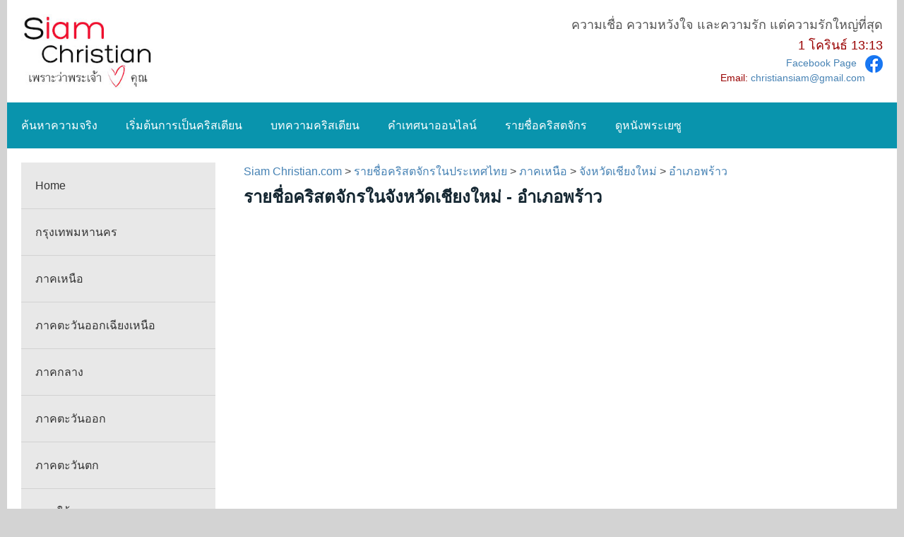

--- FILE ---
content_type: text/html; charset=UTF-8
request_url: https://siamchristian.com/church-name/north/chiang-mai/phrao/church-in-phrao.html
body_size: 5823
content:
<!DOCTYPE html>
<html lang="th"><!-- InstanceBegin template="/Templates/Templates-Map.dwt" codeOutsideHTMLIsLocked="false" -->
   <head> 
<!-- Google tag (gtag.js) -->
<script async src="https://www.googletagmanager.com/gtag/js?id=G-FPEY6GXB54"></script>
<script>
  window.dataLayer = window.dataLayer || [];
  function gtag(){dataLayer.push(arguments);}
  gtag('js', new Date());

  gtag('config', 'G-FPEY6GXB54');
</script>
	   <!-- Google Tag Manager -->
<script>(function(w,d,s,l,i){w[l]=w[l]||[];w[l].push({'gtm.start':
new Date().getTime(),event:'gtm.js'});var f=d.getElementsByTagName(s)[0],
j=d.createElement(s),dl=l!='dataLayer'?'&l='+l:'';j.async=true;j.src=
'https://www.googletagmanager.com/gtm.js?id='+i+dl;f.parentNode.insertBefore(j,f);
})(window,document,'script','dataLayer','GTM-TZWGLGX');</script>
<!-- End Google Tag Manager -->

	   
<link href="https://www.siamchristian.com/image/favicon.ico.ico" rel="shortcut icon" type="image/x-icon" />
      <meta charset="UTF-8">
      <meta name="viewport" content="width=device-width, initial-scale=1.0" />
      <meta charset="utf-8">
<meta name="viewport" content="width=device-width, initial-scale=1">
<link rel="shortcut icon" type="image/x-icon" href="/favicon.ico">
      <!-- InstanceBeginEditable name="doctitle" -->
      <title>รายชื่อคริสตจักร รายชื่อโบสถ์คริสเตียนในจังหวัดเชียงใหม่ - อำเภอพร้าว ค้นหาโบสถ์ใกล้บ้านทางภาคเหนือของประเทศไทย</title>
      <meta charset="UTF-8">
      <meta name="viewport" content="width=device-width, initial-scale=1.0" />
      <link rel="canonical" href="https://www.siamchristian.com/church-name/north/chiang-mai/phrao/church-in-phrao.html" />
	   
<meta name="viewport" content="width=device-width, initial-scale=1">

<meta name="Description" content="รายชื่อคริสตจักรในจังหวัดเชียงใหม่ - อำเภอพร้าว เป็นการรวบรวมชื่อและที่อยู่ของคริสตจักรสังกัดต่าง ๆ ทางภาคเหนือของประเทศไทย"/>  
 		   <meta name="Keywords" content="รายชื่อคริสตจักรในจังหวัดเชียงใหม่ ,ภาคเหนือ, อำเภอพร้าว" />
<meta name="rating" content="general" />
<meta name="distribution" content="global" />
<meta name="robots" content="all, index, follow" />
<meta name="end" />
 
     <style>
     #mapCanvas {
        width: 100%;
        height: 500px;
        background-color: grey;
      }
		  .infowindowmap {
		 	clear: none;
	float: left;
	width: 30%;
	font-size: 100%;
	text-align: left;
			 }
		 .infowindowmap1 {
		 	clear: none;
	float: left;
	width: 70%;
	font-size: 100%;
	text-align: left;
			 }
		 /* Just use .gm-style-iw */
#gm-style-iw {
width: 250px; 

}
    </style>
	   <style>
       #map {
        height: 400px;
        width: 100%;
       }
    </style>
	<style>
		 #table {
      width: 99%; /* col1 + col2 + col3 + padding + border */
      border-top: 4px solid #e3e7e7; /* เส้นกรอบด้านบน */
      background-color: #FFF; /* สีพื้นของตาราง */
  }
  #table p {
      clear: both;
      width: 100%;
      margin: 0;
  }
  #table span {
      float: left;
      padding: 0 10px; /* padding ของแต่ละคอลัมน์ */
      border-left: 1px solid #e3e7e7; /* เส้นกรอบด้านซ้ายของแต่ละเซล */
      border-bottom: 1px solid #e3e7e7; /* เส้นกรอบด้านล่างของแต่ละเซล */
  }
  #table span.col1 {
      width: 16.6%; /* ความกว้างของคอลัมน์ 1 */
  }
  #table span.col2 {
      width: 15%; /* ความกว้างของคอลัมน์ 2 */
  }
  #table span.col3 {
      width: 16.6%; /* ความกว้างของคอลัมน์ 3 */
  }
  #table span.col4 {
      width: 16.6% /* ความกว้างของคอลัมน์ 4 */
  }
  #table span.col5 {
      width: 20%; /* ความกว้างของคอลัมน์ 5 */
  }
  #table span.col6 {
      width: 15%; /* ความกว้างของคอลัมน์ 6 */
  }
  #table span.col7 {
      width: 20%; /* ความกว้างของคอลัมน์ 7 */
	 
      border-right: 1px solid #e3e7e7; /* เส้นกรอบด้านขวาของแต่ละเซล */
  }
	   </style>
	   
      <!-- InstanceEndEditable -->
      <script>
  (function(i,s,o,g,r,a,m){i['GoogleAnalyticsObject']=r;i[r]=i[r]||function(){
  (i[r].q=i[r].q||[]).push(arguments)},i[r].l=1*new Date();a=s.createElement(o),
  m=s.getElementsByTagName(o)[0];a.async=1;a.src=g;m.parentNode.insertBefore(a,m)
  })(window,document,'script','https://www.google-analytics.com/analytics.js','ga');

  ga('create', 'UA-98279711-1', 'auto');
  ga('send', 'pageview');

</script>
      
      <link rel="stylesheet" href="../../../../css/components.css">
      <link rel="stylesheet" href="../../../../css/icons.css">
      <link rel="stylesheet" href="../../../../css/responsee.css"> 
      <link href='http://fonts.googleapis.com/css?family=Open+Sans:400,300,600,700,800&subset=latin,latin-ext' rel='stylesheet' type='text/css'>
      <script type="text/javascript" src="../../../../js/jquery-1.8.3.min.js"></script>
      <script type="text/javascript" src="../../../../js/jquery-ui.min.js"></script>
      <!-- InstanceBeginEditable name="head" -->
      <!-- InstanceEndEditable -->
   </head>
   <body class="size-1280">  
     <!-- Google Tag Manager (noscript) -->
<noscript><iframe src="https://www.googletagmanager.com/ns.html?id=GTM-TZWGLGX"
height="0" width="0" style="display:none;visibility:hidden"></iframe></noscript>
<!-- End Google Tag Manager (noscript) -->

      <!-- HEADER -->
      <header>
         <div class="line">
            <div class="box">
               <div class="s-6 l-2"> 
                  <img src="../../../../image/Logo-Siam-Christian.jpg" alt="พระเจ้ามีจริงหรือ โลกที่เราอยู่เกิดขึ้นเองโดยบังเอิญหรือมีผู้สร้าง" title="พระเจ้ามีจริงหรือ โลกที่เราอยู่เกิดขึ้นเองโดยบังเอิญหรือมีผู้สร้าง"> 
               </div>
               <div class="TopContact" align="right" itemscope itemtype="http://schema.org/Person"><span class="FontGrey" style="font-size: 100%">ความเชื่อ ความหวังใจ และความรัก แต่ความรักใหญ่ที่สุด<br>
               </span><span class="FontBlood" style="font-size: 100%">1 โครินธ์ 13:13</span><br>
			    <a href="https://www.facebook.com/Siamchristian" target="_blank"><span style="font-size: 80%">Facebook Page&nbsp; &nbsp; </span> </a><span class="TopContact" style="text-align: right"><a href="https://www.facebook.com/Siamchristian" target="_blank"><img src="../../../../image/facebook.png" alt="" align="right"/></a></span>
               <a href="mailto:jirayut@yahoo.com" ></a><a href="mailto:jirayus.b@gmail.com" ><span itemprop="email"><br>
                 </span></a></div>
               <div class="TopContact" style="text-align: right"><span class="FontBlood"> <span class="FontBlood" style="font-size: 80%">Email: <a href="mailto:christiansiam@gmail.com" >christiansiam@gmail.com</a></span></span></div>
            </div>
         </div>
         <!-- TOP NAV -->  
         <div class="line">
           <nav>
               <p class="nav-text">&nbsp;หัวข้อหลัก</p>
               <div class="top-nav s-12 l-10">
                  <ul>
                     <li><a href="../../../../index.html">ค้นหาความจริง</a></li>
                     
                     <li>
                        <a href="../../../../christian/be-christian.html">เริ่มต้นการเป็นคริสเตียน</a>
  </li>
                      <li><a href="../../../../article/christian-article.html">บทความคริสเตียน</a></li>
                     <li><a href="../../../../sermon/sermon.php">คำเทศนาออนไลน์</a></li>
                    <li><a href="../../../church-name-in-thailand.html">รายชื่อคริสตจักร</a></li>
					 <li><a href="../../../../jesus-film/jesus-film.html" target="_blank">ดูหนังพระเยซู</a></li>
                  </ul>
               </div>
               <div class="hide-s hide-m l-2">
              
               </div>
            </nav>
         </div>
      </header>
      <!-- ASIDE NAV AND CONTENT -->
      <div class="line">
         <div class="box">
            <div class="margin2x">
            <!-- ASIDE NAV -->
               <aside class="s-12 m-4 l-3">
                  <div class="aside-nav minimize-on-small">
                    <p class="aside-nav-text"> &nbsp;หัวข้อย่อย</p>
                   
                           <ul>
							   <li><a href="../../../church-name-in-thailand.html">Home</a></li>
							   
          <li><a href="../../../bangkok/church-name-in-bangkok.html">กรุงเทพมหานคร</a></li>
           <li><a href="../../church-name-in-north.html">ภาคเหนือ</a></li>
           <li><a href="../../../northeast/church-name-in-northeast.html">ภาคตะวันออกเฉียงเหนือ</a></li>
           <li><a href="../../../central/church-name-in-central.html">ภาคกลาง</a></li>
            <li><a href="../../../eastern/church-name-in-eastern.html">ภาคตะวันออก</a></li>
           <li><a href="../../../west/church-name-in-west.html">ภาคตะวันตก</a></li>
            <li><a href="../../../south/church-name-in-south.html">ภาคใต้</a></li>        
							    
          <li></li></ul></div><br>
<br>
               </aside>
          
               <!-- CONTENT -->
              
              <section class="s-12 m-8 l-9 right">
          <!-- InstanceBeginEditable name="Map" -->
          <div>  
          <p style="font-size: 16px; text-align: justify;"><a href="../../../../index.html">Siam Christian.com </a>&gt; <a href="../../../church-name-in-thailand.html">รายชื่อคริสตจักรในประเทศไทย</a> &gt; <a href="../../church-name-in-north.html">ภาคเหนือ</a><a href="../../../bangkok/church-name-in-bangkok.html"></a> &gt; <a href="../church-in-chiang-mai.html">จังหวัดเชียงใหม่</a> &gt; <a href="church-in-phrao.html">อำเภอพร้าว</a></p>
          <div>
            <h1><strong>รายชื่อคริสตจักรในจังหวัดเชียงใหม่ - อำเภอพร้าว</strong><br>
              </h1>
            </div>
<iframe src="https://www.google.com/maps/embed?pb=!1m18!1m12!1m3!1d482031.16434577643!2d98.92903346936197!3d19.2880851945224!2m3!1f0!2f0!3f0!3m2!1i1024!2i768!4f13.1!3m3!1m2!1s0x30d9ff9e2ac40dfb%3A0x30346c5fa8a6e90!2sPhrao%20District%2C%20Chiang%20Mai%2050190!5e0!3m2!1sen!2sth!4v1649059921767!5m2!1sen!2sth" width="100%" height="500" style="border:0;" allowfullscreen="" loading="lazy" referrerpolicy="no-referrer-when-downgrade"></iframe>
			  
           
          <!-- InstanceEndEditable -->
         
            <!-- InstanceBeginEditable name="Header" -->
             <h2>&nbsp;</h2>
             <h2 style="color: #1060DC"><strong>รายชื่อคริสตจักรในอำเภอพร้าว</strong></h2>
            <!-- InstanceEndEditable -->
            <!-- InstanceBeginEditable name="Advertise" -->
			 
			  
			  <div>
			    <div style="clear: both;">
			      <div class="margin">
			        <div class="s-12 m-6 l-4">
			          <div align= "center" >
			            <h3 style="background-color: 
#E2394E;"><strong> <span class="FontWhite">คริสตจักรสันติธรรมพร้าว</span></strong></h3>
		              </div>
			          <br>
			          <iframe src="https://www.google.com/maps/embed?pb=!4v1649060094791!6m8!1m7!1sJAt934iXjM2JLA6BPZe4vw!2m2!1d19.34550230181596!2d99.19739109319116!3f76.02216345979264!4f16.27324242035978!5f0.7820865974627469" width="100%" height="380" style="border:0;" allowfullscreen="" loading="lazy" referrerpolicy="no-referrer-when-downgrade"></iframe>
			          <p class="margin-bottom" ><span class="FontRed">สังกัดสภาคริสตจักรในประเทศไทย</span><br>
		              </p>
			          <div class="Layout" id="Layout1">
			            <div class="Layout1" >ปีก่อตั้ง</div>
			            <div class="FontBlue" >2513</div>
			            <div style="clear: both;"></div>
			            <div class="Layout1" >ถนน</div>
			            <div class="FontBlue" > หมู่ 5 บ้านหม้อ</div>
			            <div class="Layout1" >ตำบล</div>
			            <div class="FontBlue" >ทุ่งหลวง</div>
			            <div class="Layout1">อำเภอ</div>
			            <div class="FontBlue">พร้าว</div>
			            <div style="clear: both;"></div>
			            <div class="Layout1" >จังหวัด</div>
			            <div class="FontBlue">เชียงใหม่</div>
			            <div class="Layout1">ติดต่อ</div>
			            <div class="FontBlue">วรศิลป์ ดุมลาย</div>
			            <div style="clear: both;"></div>
			            <div class="Layout1" id="Layout3-2-9">โทรศัพท์</div>
			            <div class="FontBlue" id="Layout3-2-10">NA</div>
			            <div style="clear: both;"></div>
			            
			            <br>
		              </div>
			          <br>
			          </p>
			          <p><span style="font-size: 16px; text-align: justify;"><a href="คริสตจักรสันติธรรมพร้าว.html">รายละเอียดคริสตจักรสันติธรรมพร้าว<br>
			          </a></span></p>
			          <p>&nbsp;</p>
		            </div>
					<div class="s-12 m-6 l-4">
			          <div align= "center" >
			            <h3 style="background-color: 
#E2394E;"><strong> <span class="FontWhite">คริสตจักรเจริญธรรม</span></strong></h3>
		              </div>
			          <br>
			          <iframe src="https://www.google.com/maps/embed?pb=!4v1649060660921!6m8!1m7!1syOitFGRowXfBpJYZAsd6Kw!2m2!1d18.80429508765346!2d99.07491986858354!3f243.34505563483697!4f3.322402573006073!5f1.8899654012873657" width="100%" height="380" style="border:0;" allowfullscreen="" loading="lazy" referrerpolicy="no-referrer-when-downgrade"></iframe>
			          <p class="margin-bottom" ><span class="FontRed">สังกัดสภาคริสตจักรในประเทศไทย</span><br>
		              </p>
			          <div class="Layout" id="Layout1">
			            <div class="Layout1" >ปีก่อตั้ง</div>
			            <div class="FontBlue" >2508</div>
			            <div style="clear: both;"></div>
			            <div class="Layout1" >ถนน</div>
			            <div class="FontBlue" > หมู่ 8</div>
			            <div class="Layout1" >ตำบล</div>
			            <div class="FontBlue" >บ้านโป่ง</div>
			            <div class="Layout1">อำเภอ</div>
			            <div class="FontBlue">พร้าว</div>
			            <div style="clear: both;"></div>
			            <div class="Layout1" >จังหวัด</div>
			            <div class="FontBlue">เชียงใหม่</div>
			            <div class="Layout1">ติดต่อ</div>
			            <div class="FontBlue">อาดุลย์ ใจดี</div>
			            <div style="clear: both;"></div>
			            <div class="Layout1" id="Layout3-2-9">โทรศัพท์</div>
			            <div class="FontBlue" id="Layout3-2-10">NA</div>
			            <div style="clear: both;"></div>
			            
			            <br>
		              </div>
			          <br>
			          </p>
			          <p><span style="font-size: 16px; text-align: justify;"><a href="คริสตจักรเจริญธรรม.html">รายละเอียดคริสตจักรเจริญธรรม<br>
			          </a></span></p>
			          <p>&nbsp;</p>
		            </div>
				  <div class="s-12 m-6 l-4">
			          <div align= "center" >
			            <h3 style="background-color: 
#E2394E;"><strong> <span class="FontWhite">คริสตจักรหนองไฮ</span></strong></h3>
		              </div>
			          <br>
		            <iframe src="https://www.google.com/maps/embed?pb=!4v1649061226831!6m8!1m7!1sqorvTgKBpgzK8CDrC7yUuw!2m2!1d19.3760690309115!2d99.16185752349801!3f247.24881228670898!4f4.495344016407046!5f1.8248998758157136" width="100%" height="380" style="border:0;" allowfullscreen="" loading="lazy" referrerpolicy="no-referrer-when-downgrade"></iframe>
			          <p class="margin-bottom" ><span class="FontRed">สังกัดสภาคริสตจักรในประเทศไทย</span><br>
		              </p>
			          <div class="Layout" id="Layout1">
			            <div class="Layout1" >ปีก่อตั้ง</div>
			            <div class="FontBlue" >2544</div>
			            <div style="clear: both;"></div>
			            <div class="Layout1" >ถนน</div>
			            <div class="FontBlue" > หมู่ 7</div>
			            <div class="Layout1" >ตำบล</div>
			            <div class="FontBlue" >บ้านโป่ง</div>
			            <div class="Layout1">อำเภอ</div>
			            <div class="FontBlue">พร้าว</div>
			            <div style="clear: both;"></div>
			            <div class="Layout1" >จังหวัด</div>
			            <div class="FontBlue">เชียงใหม่</div>
			            <div class="Layout1">ติดต่อ</div>
			            <div class="FontBlue">ศจ.ธวัช จันตาใหม่</div>
			            <div style="clear: both;"></div>
			            <div class="Layout1" id="Layout3-2-9">โทรศัพท์</div>
			            <div class="FontBlue" id="Layout3-2-10">NA</div>
			            <div style="clear: both;"></div>
			            
			            <br>
		              </div>
			          <br>
			          </p>
			          <p><span style="font-size: 16px; text-align: justify;"><a href="คริสตจักรหนองไฮ.html">รายละเอียดคริสตจักรหนองไฮ<br>
			          </a></span></p>
			          <p>&nbsp;</p>
		            </div>
			  <div class="s-12 m-6 l-4">
			          <div align= "center" >
			            <h3 style="background-color: 
#E2394E;"><strong> <span class="FontWhite">คริสตจักรที่ 1 เวียงพร้าว</span></strong></h3>
		              </div>
			          <br>
	            <iframe src="https://www.google.com/maps/embed?pb=!4v1649061823915!6m8!1m7!1sj1EnHhFI1M48vRZY-BLiAQ!2m2!1d19.36662993740803!2d99.20401870219553!3f103.66197408529828!4f4.1649052484379325!5f2.733905917465399" width="100%" height="380" style="border:0;" allowfullscreen="" loading="lazy" referrerpolicy="no-referrer-when-downgrade"></iframe>
			          <p class="margin-bottom" ><span class="FontRed">สังกัดสภาคริสตจักรในประเทศไทย</span><br>
		              </p>
			          <div class="Layout" id="Layout1">
			            <div class="Layout1" >ปีก่อตั้ง</div>
			            <div class="FontBlue" >2545</div>
			            <div style="clear: both;"></div>
			            <div class="Layout1" >ถนน</div>
			            <div class="FontBlue" > หมู่ 1 บ้านช่างคำ</div>
			            <div class="Layout1" >ตำบล</div>
			            <div class="FontBlue" >เวียง </div>
			            <div class="Layout1">อำเภอ</div>
			            <div class="FontBlue">พร้าว</div>
			            <div style="clear: both;"></div>
			            <div class="Layout1" >จังหวัด</div>
			            <div class="FontBlue">เชียงใหม่</div>
			            <div class="Layout1">ติดต่อ</div>
			            <div class="FontBlue">สาธิต กันทาเทียม</div>
			            <div style="clear: both;"></div>
			            <div class="Layout1" id="Layout3-2-9">โทรศัพท์</div>
			            <div class="FontBlue" id="Layout3-2-10">NA</div>
			            <div style="clear: both;"></div>
			            
			            <br>
		              </div>
			          <br>
			          </p>
			          <p><span style="font-size: 16px; text-align: justify;"><a href="คริสตจักรที่-1-เวียงพร้าว.html">รายละเอียดคริสตจักรที่ 1 เวียงพร้าว<br>
			          </a></span></p>
			          <p>&nbsp;</p>
		            </div>
				  <div class="s-12 m-6 l-4">
			          <div align= "center" >
			            <h3 style="background-color: 
#E2394E;"><strong> <span class="FontWhite">คริสตจักรทวีพร</span></strong></h3>
		              </div>
			          <br>
	            <iframe src="https://www.google.com/maps/embed?pb=!4v1649063668486!6m8!1m7!1saqBiY_QHdeC5hL6xW6tW6A!2m2!1d19.3956933752718!2d99.18126790759054!3f86.7412011474066!4f4.3827635788275785!5f1.1783101033253747" width="100%" height="380" style="border:0;" allowfullscreen="" loading="lazy" referrerpolicy="no-referrer-when-downgrade"></iframe>
			          <p class="margin-bottom" ><span class="FontRed">สังกัดสภาคริสตจักรในประเทศไทย</span><br>
		              </p>
			          <div class="Layout" id="Layout1">
			            <div class="Layout1" >ปีก่อตั้ง</div>
			            <div class="FontBlue" >2484</div>
			            <div style="clear: both;"></div>
			            <div class="Layout1" >ถนน</div>
			            <div class="FontBlue" > หมู่ 7 บ้านสันทราย </div>
			            <div class="Layout1" >ตำบล</div>
			            <div class="FontBlue" >สันทราย </div>
			            <div class="Layout1">อำเภอ</div>
			            <div class="FontBlue">พร้าว</div>
			            <div style="clear: both;"></div>
			            <div class="Layout1" >จังหวัด</div>
			            <div class="FontBlue">เชียงใหม่</div>
			            <div class="Layout1">ติดต่อ</div>
			            <div class="FontBlue">โยธิน คำภีระ</div>
			            <div style="clear: both;"></div>
			            <div class="Layout1" id="Layout3-2-9">โทรศัพท์</div>
			            <div class="FontBlue" id="Layout3-2-10">08 1960 6432</div>
			            <div style="clear: both;"></div>
			            
			            <br>
		              </div>
			          <br>
			          </p>
			          <p><span style="font-size: 16px; text-align: justify;"><a href="คริสตจักรทวีพร.html">รายละเอียดคริสตจักรทวีพร<br>
			          </a></span></p>
			          <p>&nbsp;</p>
		            </div>
			        <div style="clear: both;"></div>
			        <div style="clear: both;"></div>
			        <p style="font-size: 16px; text-align: justify;">&nbsp;</p>
			        
		          </div>
			      <p>&nbsp;</p>
                </div>
            <!-- InstanceEndEditable -->
       </section>
          </div>
         
      </div>
      
      <!-- FOOTER -->
   <div class="s-12 m-6 l-4">
        <h3><strong>ค้นหาความจริง</strong></h3>
        <ul class="w3_footer_grid_list" >
          <li><a href="../../../../truth/is-god-real.html">พระเจ้ามีจริงหรือ</a></li>
          <li><a href="../../../../truth/did-jesus-exist.html">พระเยซูมีตัวตนจริงหรือ</a></li>
          <li><a href="../../../../truth/is-the-bible-the-word-of-god.html">พระคัมภีร์เชื่อถือได้แค่ไหน</a></li>
          <li><a href="../../../../truth/why-were-we-born.html">เราเกิดมาทำไม</a></li>
          <li><a href="../../../../truth/where-do-we-go-when-we-die.html">ตายแล้วไปไหน</a></li>
        </ul>
      </div>
   <div class="s-12 m-6 l-4">
        <h3><strong>เริ่มต้นการเป็นคริสเตียน</strong></h3>
        <ul class="w3_footer_grid_list">
          <li><a href="../../../../christian/be-christian.html">เป็นคริสเตียนได้ยังไง</a></li>
          <li><a href="../../../../christian/knowing-god.html">รู้จักพระเจ้า</a></li>
          <li><a href="../../../../christian/knowing-jesus.html">รู้จักพระเยซู</a></li>
          <li><a href="../../../../christian/knowing-holy-spirit.html">รู้จักพระวิญญาณบริสุทธิ์</a></li>
          <li><a href="../../../../christian/pray.html">การอธิษฐานคือ</a></li>
          <li><a href="../../../../christian/bible.html">อ่านพระคัมภีร์</a></li>
        </ul>
      </div>
      <div class="s-12 m-6 l-4">
        <h3><strong>สื่อคริสเตียน Online</strong></h3>
        <ul class="w3_footer_grid_list">
          <li><a href="../../../../media/radio.html">วิทยุคริสเตียน</a></li>
          <li><a href="../../../../media/sermon.html">ฟังคำเทศนา</a></li>
          <li><a href="../../../../media/song.html">ฟังเพลงคริสเตียน</a></li>
          <li><a href="../../../../media/mana.html">มานาประจำวัน</a></li>
        </ul>
      </div>
			 <div style="clear: both;"></div>
			 <br>
   <div class="s-12 m-6 l-4">
     <h3><strong>รายชื่อคริสตจักร</strong></h3>
     <ul class="w3_footer_grid_list" >
       <li><a href="../../../bangkok/church-name-in-bangkok.html">กรุงเทพมหานคร</a></li>
       <li><a href="../../../church-name-in-thailand.html">ภาคเหนือ</a></li>
       <li><a href="../../../church-name-in-thailand.html">ภาคตะวันออกเฉียงเหนือ</a></li>
       <li><a href="../../../church-name-in-thailand.html">ภาคกลาง</a></li>
       <li><a href="../../../church-name-in-thailand.html">ภาคตะวันออก</a></li>
       <li><a href="../../../church-name-in-thailand.html">ภาคตะวันตก</a><a href="../../../../truth/where-do-we-go-when-we-die.html"></a></li>
       <li><a href="../../../church-name-in-thailand.html">ภาคใต้</a></li>
     </ul>
     </div>
   <div class="s-12 m-6 l-4">
        <h3><strong>เกี่ยวกับเรา</strong></h3>
        <p style="font-size: 14px; text-align: justify;"><span style="color: #951518">เว็บสยามคริสเตียน (Siam Christian)</span> เป็นเว็บส่วนบุคคลที่ไม่ขึ้นกับองค์กรหรือหน่วยงานใด ๆ  ซึ่งมีวัตถุประสงค์หลักเพื่อให้ความรู้ ความเข้าใจแก่ผู้ที่สนใจเรื่องเกี่ยวกับพระเจ้า พระเยซู คริสเตียน หรือคริสตจักรต่าง ๆ ในประเทศไทย หากท่านมีคำถามหรือมีข้อเสนอแนะอะไรก็สามารถอีเมลมาพูดคุยกับเราได้ที่ <a href="mailto:christiansiam@gmail.com">christiansiam@gmail.com </a></p>
   </div>
      <div class="s-12 m-6 l-4">
        <h3>&nbsp;</h3>
      </div>
      <footer class="line">
         <div class="s-12 l-6">
            <p>&nbsp;</p>
         </div>
         <div class="s-12 l-6"></div>
      </footer>
      <script type="text/javascript" src="../../../../js/responsee.js"></script>      
   </body>
<!-- InstanceEnd --></html>

--- FILE ---
content_type: text/css
request_url: https://siamchristian.com/css/components.css
body_size: 970
content:
.tab-item {
    background: #fff;
    display: none;
    padding: 1.25rem 0
}

.tab-item.tab-active {
    display: block
}

.tab-content>.tab-label {
    display: none
}

.tab-nav>.tab-label {
    float: left
}

a.tab-label,
a.tab-label:hover,
a.tab-label:link,
a.tab-label:visited {
    background: #262626;
    color: #fff;
    margin-right: 1px;
    padding: .625rem 1.25rem;
    transition: background .2s linear 0s;
    -o-transition: background .2s linear 0s;
    -ms-transition: background .2s linear 0s;
    -moz-transition: background .2s linear 0s;
    -webkit-transition: background .2s linear 0s
}

a.tab-label.active-btn,
a.tab-label:hover {
    background: #999
}

.tab-label.active-btn {
    cursor: default
}

.tab-content {
    text-align: left
}

@media screen and (max-width:768px) {
    .tab-nav>.tab-label {
        margin: .5px 0;
        width: 100%
    }
}

form.customform button,
form.customform input,
form.customform select,
form.customform textarea {
    font-size: .9rem;
    font-family: inherit;
    margin-bottom: 1.25rem
}

form.customform input,
form.customform select {
    height: 2.7rem
}

form.customform input:focus,
form.customform input:hover,
form.customform select:focus,
form.customform select:hover,
form.customform textarea:focus,
form.customform textarea:hover {
    background: #fff
}

form.customform input,
form.customform select,
form.customform textarea {
    transition: background .2s linear 0s;
    -o-transition: background .2s linear 0s;
    -ms-transition: background .2s linear 0s;
    -moz-transition: background .2s linear 0s;
    -webkit-transition: background .2s linear 0s;
    background: #F5F5F5;
    border: 1px solid #E0E0E0;
    padding: .625rem;
    width: 100%
}

form.customform input[type=file] {
    border: 1px solid #E0E0E0;
    height: auto;
    max-height: 2.7rem;
    min-height: 2.7rem;
    padding: .4rem;
    width: 100%
}

form.customform input[type=radio],
form.customform input[type=checkbox] {
    margin-right: .625rem;
    width: auto;
    padding: 0;
    height: auto
}

form.customform option {
    padding: .625rem
}

form.customform select[multiple=multiple] {
    height: auto
}

form.customform button {
    background: #152732;
    border: 0;
    color: #fff;
    height: 2.7rem;
    padding: .625rem;
    cursor: pointer;
    width: 100%;
    transition: background .2s linear 0s;
    -o-transition: background .2s linear 0s;
    -ms-transition: background .2s linear 0s;
    -moz-transition: background .2s linear 0s;
    -webkit-transition: background .2s linear 0s
}

.tooltip-content.tooltip-bottom::after,
.tooltip-content::after {
    border-left: 9px solid transparent;
    border-right: 9px solid transparent
}

.tooltip-container,
a.tooltip-container {
    border-bottom: 1px dotted;
    border-bottom-color: color;
    cursor: help;
    font-weight: 600
}

.tooltip-content,
a .tooltip-content {
    background: #152732;
    color: #fff !important;
    border-radius: 3px;
    display: none;
    font-size: .8rem;
    font-weight: 400;
    line-height: 1.3rem;
    margin-top: -1.25rem;
    max-width: 300px;
    padding: .625rem;
    position: absolute;
    z-index: 10
}

.tooltip-content::after {
    border-top: 7px solid #152732;
    bottom: -5px;
    clear: both;
    content: "";
    height: 0;
    left: 50%;
    margin-left: -5px;
    position: absolute;
    width: 0
}

.tooltip-content.tooltip-bottom,
a.tooltip-content.tooltip-bottom {
    margin-top: 1.25rem
}

.tooltip-content.tooltip-bottom::after {
    border-top: 0;
    border-bottom: 7px solid #152732;
    top: -5px
}

.button,
a.button,
a.button:active,
a.button:link,
a.button:visited {
    background: #777;
    border: 0;
    color: #fff;
    cursor: pointer;
    display: inline-block;
    font-size: .85rem;
    padding: .825rem 1rem;
    text-align: center;
    transition: all .2s linear 0s;
    -o-transition: all .2s linear 0s;
    -ms-transition: all .2s linear 0s;
    -moz-transition: all .2s linear 0s;
    -webkit-transition: all .2s linear 0s
}

.button.rounded-btn {
    border-radius: 4px
}

.button.rounded-full-btn {
    border-radius: 100px
}

.button:hover {
    box-shadow: 0 0 10px 100px rgba(255, 255, 255, .15) inset
}

.button.secondary-btn,
a.button.secondary-btn,
a.button.secondary-btn:active,
a.button.secondary-btn:link,
a.button.secondary-btn:visited {
    background: #444
}

.button.cancel-btn,
a.button.cancel-btn,
a.button.cancel-btn:active,
a.button.cancel-btn:link,
a.button.cancel-btn:visited {
    background: #dc003a
}

.button.submit-btn,
a.button.submit-btn,
a.button.submit-btn:active,
a.button.submit-btn:link,
a.button.submit-btn:visited {
    background: #b4bf04
}

.button.reload-btn,
a.button.reload-btn,
a.button.reload-btn:active,
a.button.reload-btn:link,
a.button.reload-btn:visited {
    background: #ff9800
}

.button.disabled-btn {
    cursor: not-allowed !important;
    opacity: .2
}

.button i {
    background: rgba(0, 0, 0, .1);
    border-radius: 27px;
    color: #fff !important;
    display: inline-block;
    font-size: .8rem;
    height: 27px;
    line-height: 27px;
    margin-right: 5px;
    width: 27px;
    transition: all .2s linear 0s;
    -o-transition: all .2s linear 0s;
    -ms-transition: all .2s linear 0s;
    -moz-transition: all .2s linear 0s;
    -webkit-transition: all .2s linear 0s
}

.button:hover>i {
    background: rgba(0, 0, 0, .06)
}

--- FILE ---
content_type: text/css
request_url: https://siamchristian.com/css/icons.css
body_size: 4384
content:
@font-face{font-family:mfg;src:url(../../font/mfglabsiconset-webfont.eot);src:url(../../font/mfglabsiconset-webfont.svg#mfg_labs_iconsetregular) format('svg'),url(../../font/mfglabsiconset-webfont.eot?#iefix) format('embedded-opentype'),url(../../font/mfglabsiconset-webfont.woff) format('woff'),url(../../font/mfglabsiconset-webfont.ttf) format('truetype');font-weight:400;font-style:normal}.icon-anchor,.icon-arrow_big_down,.icon-arrow_big_left,.icon-arrow_big_right,.icon-arrow_big_up,.icon-arrow_doubled_down,.icon-arrow_doubled_left,.icon-arrow_doubled_right,.icon-arrow_doubled_up,.icon-arrow_down,.icon-arrow_left,.icon-arrow_right,.icon-arrow_up,.icon-at,.icon-attachment,.icon-black_question,.icon-brush,.icon-calendar,.icon-camera,.icon-cancel_circle,.icon-chart,.icon-chart_alt,.icon-check,.icon-check_circle,.icon-chevron_down,.icon-chevron_left,.icon-chevron_right,.icon-chevron_up,.icon-clock,.icon-cloud,.icon-cloud_download,.icon-cloud_upload,.icon-color_balance,.icon-connected_object,.icon-coverflow,.icon-coverflow_line,.icon-credit_card,.icon-cross_mark,.icon-data_science,.icon-data_science_black,.icon-disconnect,.icon-discussion,.icon-display_graph,.icon-display_screen,.icon-download,.icon-dribbble,.icon-dribbble_circle,.icon-eye,.icon-facebook,.icon-facebook_circle,.icon-fast_backward,.icon-fast_forward,.icon-female_sign,.icon-file_alt,.icon-file_close,.icon-file_close_alt,.icon-file_open,.icon-fire,.icon-git,.icon-git_circle,.icon-git_circle_alt,.icon-globe,.icon-globe_black,.icon-google_plus,.icon-google_plus_circle,.icon-graph,.icon-hard_drive,.icon-hashtag,.icon-heart,.icon-heart_broken,.icon-high_voltage,.icon-home,.icon-hourglass,.icon-inbox,.icon-information_black,.icon-information_white,.icon-instagram,.icon-instagram_circle,.icon-isight,.icon-joystick,.icon-label,.icon-layout_directed,.icon-layout_hierarchical,.icon-layout_radial,.icon-letter,.icon-link,.icon-link_2_nodes,.icon-link_3_nodes,.icon-link_loop_nodes,.icon-linked_in,.icon-linked_in_circle,.icon-list,.icon-lock,.icon-lock_alt,.icon-magnifying,.icon-magnifying_minus,.icon-magnifying_plus,.icon-mail,.icon-male_sign,.icon-math,.icon-math_black,.icon-math_ico,.icon-measure,.icon-message,.icon-mfg_icon,.icon-mfg_icon_circle,.icon-minus,.icon-more_node_links,.icon-movie,.icon-mute_off,.icon-mute_on,.icon-new_user,.icon-newspaper,.icon-node,.icon-node_2,.icon-node_3,.icon-node_cluster,.icon-node_color,.icon-node_icon,.icon-node_link_color,.icon-node_link_direction,.icon-node_link_shape,.icon-node_link_short_path,.icon-node_link_text,.icon-node_link_weight,.icon-node_shape,.icon-node_size,.icon-node_text,.icon-octopus,.icon-paperplane,.icon-paperplane_black,.icon-paperplane_ico,.icon-pause,.icon-pen,.icon-placepin,.icon-play,.icon-plus,.icon-printer,.icon-random,.icon-refresh,.icon-reload,.icon-reorder,.icon-reorder_square,.icon-reorder_square_line,.icon-reply,.icon-retweet,.icon-ringbell,.icon-settings,.icon-share,.icon-sheet,.icon-signin,.icon-signout,.icon-smartphone,.icon-soundcloud,.icon-soundcloud_circle,.icon-spinner_1,.icon-spinner_2,.icon-spread,.icon-star,.icon-star_empty,.icon-star_half,.icon-star_half_empty,.icon-step_backward,.icon-step_forward,.icon-stop,.icon-stopwatch,.icon-tablet,.icon-trash_can,.icon-trophy,.icon-twitter,.icon-twitter_circle,.icon-unlock,.icon-unlock_alt,.icon-upload,.icon-user,.icon-user_female,.icon-user_male,.icon-users,.icon-vector,.icon-vector_pen,.icon-video_camera,.icon-warning,.icon-warning_alt,.icon-white_question,.icon-xing,.icon-xing_circle{font-family:mfg;font-style:normal;font-variant:normal;font-weight:400;color:#e3e3e3;speak:none;text-transform:none;-webkit-font-smoothing:antialiased;-moz-osx-font-smoothing:grayscale}.icon2x{font-size:2rem}.icon3x{font-size:3rem}.icon-cloud:before{content:"\2601"}.icon-at:before{content:"\0040"}.icon-plus:before{content:"\002B"}.icon-minus:before{content:"\2212"}.icon-arrow_up:before{content:"\2191"}.icon-arrow_down:before{content:"\2193"}.icon-arrow_right:before{content:"\2192"}.icon-arrow_left:before{content:"\2190"}.icon-chevron_down:before{content:"\f004"}.icon-chevron_up:before{content:"\f005"}.icon-chevron_right:before{content:"\f006"}.icon-chevron_left:before{content:"\f007"}.icon-reorder:before{content:"\f008"}.icon-list:before{content:"\f009"}.icon-reorder_square:before{content:"\f00a"}.icon-reorder_square_line:before{content:"\f00b"}.icon-coverflow:before{content:"\f00c"}.icon-coverflow_line:before{content:"\f00d"}.icon-pause:before{content:"\f00e"}.icon-play:before{content:"\f00f"}.icon-step_forward:before{content:"\f010"}.icon-step_backward:before{content:"\f011"}.icon-fast_forward:before{content:"\f012"}.icon-fast_backward:before{content:"\f013"}.icon-cloud_upload:before{content:"\f014"}.icon-cloud_download:before{content:"\f015"}.icon-data_science:before{content:"\f016"}.icon-data_science_black:before{content:"\f017"}.icon-globe:before{content:"\f018"}.icon-globe_black:before{content:"\f019"}.icon-math_ico:before{content:"\f01a"}.icon-math:before{content:"\f01b"}.icon-math_black:before{content:"\f01c"}.icon-paperplane_ico:before{content:"\f01d"}.icon-paperplane:before{content:"\f01e"}.icon-paperplane_black:before{content:"\f01f"}.icon-color_balance:before{content:"\f020"}.icon-star:before{content:"\2605"}.icon-star_half:before{content:"\f022"}.icon-star_empty:before{content:"\2606"}.icon-star_half_empty:before{content:"\f024"}.icon-reload:before{content:"\f025"}.icon-heart:before{content:"\2665"}.icon-heart_broken:before{content:"\f028"}.icon-hashtag:before{content:"\f029"}.icon-reply:before{content:"\f02a"}.icon-retweet:before{content:"\f02b"}.icon-signin:before{content:"\f02c"}.icon-signout:before{content:"\f02d"}.icon-download:before{content:"\f02e"}.icon-upload:before{content:"\f02f"}.icon-placepin:before{content:"\f031"}.icon-display_screen:before{content:"\f032"}.icon-tablet:before{content:"\f033"}.icon-smartphone:before{content:"\f034"}.icon-connected_object:before{content:"\f035"}.icon-lock:before{content:"\F512"}.icon-unlock:before{content:"\F513"}.icon-camera:before{content:"\F4F7"}.icon-isight:before{content:"\f039"}.icon-video_camera:before{content:"\f03a"}.icon-random:before{content:"\f03b"}.icon-message:before{content:"\F4AC"}.icon-discussion:before{content:"\f03d"}.icon-calendar:before{content:"\F4C5"}.icon-ringbell:before{content:"\f03f"}.icon-movie:before{content:"\f040"}.icon-mail:before{content:"\2709"}.icon-pen:before{content:"\270F"}.icon-settings:before{content:"\9881"}.icon-measure:before{content:"\f044"}.icon-vector:before{content:"\f045"}.icon-vector_pen:before{content:"\2712"}.icon-mute_on:before{content:"\f047"}.icon-mute_off:before{content:"\f048"}.icon-home:before{content:"\2302"}.icon-sheet:before{content:"\f04a"}.icon-arrow_big_right:before{content:"\21C9"}.icon-arrow_big_left:before{content:"\21C7"}.icon-arrow_big_down:before{content:"\21CA"}.icon-arrow_big_up:before{content:"\21C8"}.icon-dribbble_circle:before{content:"\f04f"}.icon-dribbble:before{content:"\f050"}.icon-facebook_circle:before{content:"\f051"}.icon-facebook:before{content:"\f052"}.icon-git_circle_alt:before{content:"\f053"}.icon-git_circle:before{content:"\f054"}.icon-git:before{content:"\f055"}.icon-octopus:before{content:"\f056"}.icon-twitter_circle:before{content:"\f057"}.icon-twitter:before{content:"\f058"}.icon-google_plus_circle:before{content:"\f059"}.icon-google_plus:before{content:"\f05a"}.icon-linked_in_circle:before{content:"\f05b"}.icon-linked_in:before{content:"\f05c"}.icon-instagram:before{content:"\f05d"}.icon-instagram_circle:before{content:"\f05e"}.icon-mfg_icon:before{content:"\f05f"}.icon-xing:before{content:"\F532"}.icon-xing_circle:before{content:"\F533"}.icon-mfg_icon_circle:before{content:"\f060"}.icon-user:before{content:"\f061"}.icon-user_male:before{content:"\f062"}.icon-user_female:before{content:"\f063"}.icon-users:before{content:"\f064"}.icon-file_open:before{content:"\F4C2"}.icon-file_close:before{content:"\f067"}.icon-file_alt:before{content:"\f068"}.icon-file_close_alt:before{content:"\f069"}.icon-attachment:before{content:"\f06a"}.icon-check:before{content:"\2713"}.icon-cross_mark:before{content:"\274C"}.icon-cancel_circle:before{content:"\F06E"}.icon-check_circle:before{content:"\f06d"}.icon-magnifying:before{content:"\F50D"}.icon-inbox:before{content:"\f070"}.icon-clock:before{content:"\23F2"}.icon-stopwatch:before{content:"\23F1"}.icon-hourglass:before{content:"\231B"}.icon-trophy:before{content:"\f074"}.icon-unlock_alt:before{content:"\F075"}.icon-lock_alt:before{content:"\F510"}.icon-arrow_doubled_right:before{content:"\21D2"}.icon-arrow_doubled_left:before{content:"\21D0"}.icon-arrow_doubled_down:before{content:"\21D3"}.icon-arrow_doubled_up:before{content:"\21D1"}.icon-link:before{content:"\f07B"}.icon-warning:before{content:"\2757"}.icon-warning_alt:before{content:"\2755"}.icon-magnifying_plus:before{content:"\f07E"}.icon-magnifying_minus:before{content:"\f07F"}.icon-white_question:before{content:"\2754"}.icon-black_question:before{content:"\2753"}.icon-stop:before{content:"\f080"}.icon-share:before{content:"\f081"}.icon-eye:before{content:"\f082"}.icon-trash_can:before{content:"\f083"}.icon-hard_drive:before{content:"\f084"}.icon-information_black:before{content:"\f085"}.icon-information_white:before{content:"\f086"}.icon-printer:before{content:"\f087"}.icon-letter:before{content:"\f088"}.icon-soundcloud:before{content:"\f089"}.icon-soundcloud_circle:before{content:"\f08A"}.icon-anchor:before{content:"\2693"}.icon-female_sign:before{content:"\2640"}.icon-male_sign:before{content:"\2642"}.icon-joystick:before{content:"\F514"}.icon-high_voltage:before{content:"\26A1"}.icon-fire:before{content:"\F525"}.icon-newspaper:before{content:"\F4F0"}.icon-chart:before{content:"\F526"}.icon-spread:before{content:"\F527"}.icon-spinner_1:before{content:"\F528"}.icon-spinner_2:before{content:"\F529"}.icon-chart_alt:before{content:"\F530"}.icon-label:before{content:"\F531"}.icon-brush:before{content:"\E000"}.icon-refresh:before{content:"\E001"}.icon-node:before{content:"\E002"}.icon-node_2:before{content:"\E003"}.icon-node_3:before{content:"\E004"}.icon-link_2_nodes:before{content:"\E005"}.icon-link_3_nodes:before{content:"\E006"}.icon-link_loop_nodes:before{content:"\E007"}.icon-node_size:before{content:"\E008"}.icon-node_color:before{content:"\E009"}.icon-layout_directed:before{content:"\E010"}.icon-layout_radial:before{content:"\E011"}.icon-layout_hierarchical:before{content:"\E012"}.icon-node_link_direction:before{content:"\E013"}.icon-node_link_short_path:before{content:"\E014"}.icon-node_cluster:before{content:"\E015"}.icon-display_graph:before{content:"\E016"}.icon-node_link_weight:before{content:"\E017"}.icon-more_node_links:before{content:"\E018"}.icon-node_shape:before{content:"\E00A"}.icon-node_icon:before{content:"\E00B"}.icon-node_text:before{content:"\E00C"}.icon-node_link_text:before{content:"\E00D"}.icon-node_link_color:before{content:"\E00E"}.icon-node_link_shape:before{content:"\E00F"}.icon-credit_card:before{content:"\F4B3"}.icon-disconnect:before{content:"\F534"}.icon-graph:before{content:"\F535"}.icon-new_user:before{content:"\F536"}@font-face{font-family:sli;src:url(../../font/Simple-Line-Icons.eot?v=2.2.2);src:url(../../font/Simple-Line-Icons.eot?v=2.2.2#iefix) format('embedded-opentype'),url(../../font/Simple-Line-Icons.ttf?v=2.2.2) format('truetype'),url(../../font/Simple-Line-Icons.woff2?v=2.2.2) format('woff2'),url(../../font/Simple-Line-Icons.woff?v=2.2.2) format('woff'),url(../../font/Simple-Line-Icons.svg?v=2.2.2#simple-line-icons) format('svg');font-weight:400;font-style:normal}.icon-sli-action-redo,.icon-sli-action-undo,.icon-sli-anchor,.icon-sli-arrow-down,.icon-sli-arrow-down-circle,.icon-sli-arrow-left,.icon-sli-arrow-left-circle,.icon-sli-arrow-right,.icon-sli-arrow-right-circle,.icon-sli-arrow-up,.icon-sli-arrow-up-circle,.icon-sli-badge,.icon-sli-bag,.icon-sli-ban,.icon-sli-basket,.icon-sli-basket-loaded,.icon-sli-bell,.icon-sli-book-open,.icon-sli-briefcase,.icon-sli-bubble,.icon-sli-bubbles,.icon-sli-bulb,.icon-sli-calculator,.icon-sli-calendar,.icon-sli-call-end,.icon-sli-call-in,.icon-sli-call-out,.icon-sli-camera,.icon-sli-camrecorder,.icon-sli-chart,.icon-sli-check,.icon-sli-chemistry,.icon-sli-clock,.icon-sli-close,.icon-sli-cloud-download,.icon-sli-cloud-upload,.icon-sli-compass,.icon-sli-control-end,.icon-sli-control-forward,.icon-sli-control-pause,.icon-sli-control-play,.icon-sli-control-rewind,.icon-sli-control-start,.icon-sli-credit-card,.icon-sli-crop,.icon-sli-cup,.icon-sli-cursor,.icon-sli-cursor-move,.icon-sli-diamond,.icon-sli-direction,.icon-sli-directions,.icon-sli-disc,.icon-sli-dislike,.icon-sli-doc,.icon-sli-docs,.icon-sli-drawer,.icon-sli-drop,.icon-sli-earphones,.icon-sli-earphones-alt,.icon-sli-emotsmile,.icon-sli-energy,.icon-sli-envelope,.icon-sli-envelope-letter,.icon-sli-envelope-open,.icon-sli-equalizer,.icon-sli-eye,.icon-sli-eyeglass,.icon-sli-feed,.icon-sli-film,.icon-sli-fire,.icon-sli-flag,.icon-sli-folder,.icon-sli-folder-alt,.icon-sli-frame,.icon-sli-game-controller,.icon-sli-ghost,.icon-sli-globe,.icon-sli-globe-alt,.icon-sli-graduation,.icon-sli-graph,.icon-sli-grid,.icon-sli-handbag,.icon-sli-heart,.icon-sli-home,.icon-sli-hourglass,.icon-sli-info,.icon-sli-key,.icon-sli-layers,.icon-sli-like,.icon-sli-link,.icon-sli-list,.icon-sli-location-pin,.icon-sli-lock,.icon-sli-lock-open,.icon-sli-login,.icon-sli-logout,.icon-sli-loop,.icon-sli-magic-wand,.icon-sli-magnet,.icon-sli-magnifier,.icon-sli-magnifier-add,.icon-sli-magnifier-remove,.icon-sli-map,.icon-sli-menu,.icon-sli-microphone,.icon-sli-minus,.icon-sli-mouse,.icon-sli-music-tone,.icon-sli-music-tone-alt,.icon-sli-mustache,.icon-sli-note,.icon-sli-notebook,.icon-sli-options,.icon-sli-options-vertical,.icon-sli-organization,.icon-sli-paper-clip,.icon-sli-paper-plane,.icon-sli-paypal,.icon-sli-pencil,.icon-sli-people,.icon-sli-phone,.icon-sli-picture,.icon-sli-pie-chart,.icon-sli-pin,.icon-sli-plane,.icon-sli-playlist,.icon-sli-plus,.icon-sli-power,.icon-sli-present,.icon-sli-printer,.icon-sli-puzzle,.icon-sli-question,.icon-sli-refresh,.icon-sli-reload,.icon-sli-rocket,.icon-sli-screen-desktop,.icon-sli-screen-smartphone,.icon-sli-screen-tablet,.icon-sli-settings,.icon-sli-share,.icon-sli-share-alt,.icon-sli-shield,.icon-sli-shuffle,.icon-sli-size-actual,.icon-sli-size-fullscreen,.icon-sli-social-behance,.icon-sli-social-dribbble,.icon-sli-social-dropbox,.icon-sli-social-facebook,.icon-sli-social-foursqare,.icon-sli-social-github,.icon-sli-social-google,.icon-sli-social-instagram,.icon-sli-social-linkedin,.icon-sli-social-pinterest,.icon-sli-social-reddit,.icon-sli-social-skype,.icon-sli-social-soundcloud,.icon-sli-social-spotify,.icon-sli-social-stumbleupon,.icon-sli-social-tumblr,.icon-sli-social-twitter,.icon-sli-social-youtube,.icon-sli-speech,.icon-sli-speedometer,.icon-sli-star,.icon-sli-support,.icon-sli-symbol-female,.icon-sli-symbol-male,.icon-sli-tag,.icon-sli-target,.icon-sli-trash,.icon-sli-trophy,.icon-sli-umbrella,.icon-sli-user,.icon-sli-user-female,.icon-sli-user-follow,.icon-sli-user-following,.icon-sli-user-unfollow,.icon-sli-vector,.icon-sli-volume-1,.icon-sli-volume-2,.icon-sli-volume-off,.icon-sli-wallet,.icon-sli-wrench{font-family:sli;font-style:normal;font-variant:normal;font-weight:400;color:#e3e3e3;speak:none;text-transform:none;-webkit-font-smoothing:antialiased;-moz-osx-font-smoothing:grayscale}.icon-sli-user:before{content:"\e005"}.icon-sli-people:before{content:"\e001"}.icon-sli-user-female:before{content:"\e000"}.icon-sli-user-follow:before{content:"\e002"}.icon-sli-user-following:before{content:"\e003"}.icon-sli-user-unfollow:before{content:"\e004"}.icon-sli-login:before{content:"\e066"}.icon-sli-logout:before{content:"\e065"}.icon-sli-emotsmile:before{content:"\e021"}.icon-sli-phone:before{content:"\e600"}.icon-sli-call-end:before{content:"\e048"}.icon-sli-call-in:before{content:"\e047"}.icon-sli-call-out:before{content:"\e046"}.icon-sli-map:before{content:"\e033"}.icon-sli-location-pin:before{content:"\e096"}.icon-sli-direction:before{content:"\e042"}.icon-sli-directions:before{content:"\e041"}.icon-sli-compass:before{content:"\e045"}.icon-sli-layers:before{content:"\e034"}.icon-sli-menu:before{content:"\e601"}.icon-sli-list:before{content:"\e067"}.icon-sli-options-vertical:before{content:"\e602"}.icon-sli-options:before{content:"\e603"}.icon-sli-arrow-down:before{content:"\e604"}.icon-sli-arrow-left:before{content:"\e605"}.icon-sli-arrow-right:before{content:"\e606"}.icon-sli-arrow-up:before{content:"\e607"}.icon-sli-arrow-up-circle:before{content:"\e078"}.icon-sli-arrow-left-circle:before{content:"\e07a"}.icon-sli-arrow-right-circle:before{content:"\e079"}.icon-sli-arrow-down-circle:before{content:"\e07b"}.icon-sli-check:before{content:"\e080"}.icon-sli-clock:before{content:"\e081"}.icon-sli-plus:before{content:"\e095"}.icon-sli-minus:before{content:"\e615"}.icon-sli-close:before{content:"\e082"}.icon-sli-organization:before{content:"\e616"}.icon-sli-trophy:before{content:"\e006"}.icon-sli-screen-smartphone:before{content:"\e010"}.icon-sli-screen-desktop:before{content:"\e011"}.icon-sli-plane:before{content:"\e012"}.icon-sli-notebook:before{content:"\e013"}.icon-sli-mustache:before{content:"\e014"}.icon-sli-mouse:before{content:"\e015"}.icon-sli-magnet:before{content:"\e016"}.icon-sli-energy:before{content:"\e020"}.icon-sli-disc:before{content:"\e022"}.icon-sli-cursor:before{content:"\e06e"}.icon-sli-cursor-move:before{content:"\e023"}.icon-sli-crop:before{content:"\e024"}.icon-sli-chemistry:before{content:"\e026"}.icon-sli-speedometer:before{content:"\e007"}.icon-sli-shield:before{content:"\e00e"}.icon-sli-screen-tablet:before{content:"\e00f"}.icon-sli-magic-wand:before{content:"\e017"}.icon-sli-hourglass:before{content:"\e018"}.icon-sli-graduation:before{content:"\e019"}.icon-sli-ghost:before{content:"\e01a"}.icon-sli-game-controller:before{content:"\e01b"}.icon-sli-fire:before{content:"\e01c"}.icon-sli-eyeglass:before{content:"\e01d"}.icon-sli-envelope-open:before{content:"\e01e"}.icon-sli-envelope-letter:before{content:"\e01f"}.icon-sli-bell:before{content:"\e027"}.icon-sli-badge:before{content:"\e028"}.icon-sli-anchor:before{content:"\e029"}.icon-sli-wallet:before{content:"\e02a"}.icon-sli-vector:before{content:"\e02b"}.icon-sli-speech:before{content:"\e02c"}.icon-sli-puzzle:before{content:"\e02d"}.icon-sli-printer:before{content:"\e02e"}.icon-sli-present:before{content:"\e02f"}.icon-sli-playlist:before{content:"\e030"}.icon-sli-pin:before{content:"\e031"}.icon-sli-picture:before{content:"\e032"}.icon-sli-handbag:before{content:"\e035"}.icon-sli-globe-alt:before{content:"\e036"}.icon-sli-globe:before{content:"\e037"}.icon-sli-folder-alt:before{content:"\e039"}.icon-sli-folder:before{content:"\e089"}.icon-sli-film:before{content:"\e03a"}.icon-sli-feed:before{content:"\e03b"}.icon-sli-drop:before{content:"\e03e"}.icon-sli-drawer:before{content:"\e03f"}.icon-sli-docs:before{content:"\e040"}.icon-sli-doc:before{content:"\e085"}.icon-sli-diamond:before{content:"\e043"}.icon-sli-cup:before{content:"\e044"}.icon-sli-calculator:before{content:"\e049"}.icon-sli-bubbles:before{content:"\e04a"}.icon-sli-briefcase:before{content:"\e04b"}.icon-sli-book-open:before{content:"\e04c"}.icon-sli-basket-loaded:before{content:"\e04d"}.icon-sli-basket:before{content:"\e04e"}.icon-sli-bag:before{content:"\e04f"}.icon-sli-action-undo:before{content:"\e050"}.icon-sli-action-redo:before{content:"\e051"}.icon-sli-wrench:before{content:"\e052"}.icon-sli-umbrella:before{content:"\e053"}.icon-sli-trash:before{content:"\e054"}.icon-sli-tag:before{content:"\e055"}.icon-sli-support:before{content:"\e056"}.icon-sli-frame:before{content:"\e038"}.icon-sli-size-fullscreen:before{content:"\e057"}.icon-sli-size-actual:before{content:"\e058"}.icon-sli-shuffle:before{content:"\e059"}.icon-sli-share-alt:before{content:"\e05a"}.icon-sli-share:before{content:"\e05b"}.icon-sli-rocket:before{content:"\e05c"}.icon-sli-question:before{content:"\e05d"}.icon-sli-pie-chart:before{content:"\e05e"}.icon-sli-pencil:before{content:"\e05f"}.icon-sli-note:before{content:"\e060"}.icon-sli-loop:before{content:"\e064"}.icon-sli-home:before{content:"\e069"}.icon-sli-grid:before{content:"\e06a"}.icon-sli-graph:before{content:"\e06b"}.icon-sli-microphone:before{content:"\e063"}.icon-sli-music-tone-alt:before{content:"\e061"}.icon-sli-music-tone:before{content:"\e062"}.icon-sli-earphones-alt:before{content:"\e03c"}.icon-sli-earphones:before{content:"\e03d"}.icon-sli-equalizer:before{content:"\e06c"}.icon-sli-like:before{content:"\e068"}.icon-sli-dislike:before{content:"\e06d"}.icon-sli-control-start:before{content:"\e06f"}.icon-sli-control-rewind:before{content:"\e070"}.icon-sli-control-play:before{content:"\e071"}.icon-sli-control-pause:before{content:"\e072"}.icon-sli-control-forward:before{content:"\e073"}.icon-sli-control-end:before{content:"\e074"}.icon-sli-volume-1:before{content:"\e09f"}.icon-sli-volume-2:before{content:"\e0a0"}.icon-sli-volume-off:before{content:"\e0a1"}.icon-sli-calendar:before{content:"\e075"}.icon-sli-bulb:before{content:"\e076"}.icon-sli-chart:before{content:"\e077"}.icon-sli-ban:before{content:"\e07c"}.icon-sli-bubble:before{content:"\e07d"}.icon-sli-camrecorder:before{content:"\e07e"}.icon-sli-camera:before{content:"\e07f"}.icon-sli-cloud-download:before{content:"\e083"}.icon-sli-cloud-upload:before{content:"\e084"}.icon-sli-envelope:before{content:"\e086"}.icon-sli-eye:before{content:"\e087"}.icon-sli-flag:before{content:"\e088"}.icon-sli-heart:before{content:"\e08a"}.icon-sli-info:before{content:"\e08b"}.icon-sli-key:before{content:"\e08c"}.icon-sli-link:before{content:"\e08d"}.icon-sli-lock:before{content:"\e08e"}.icon-sli-lock-open:before{content:"\e08f"}.icon-sli-magnifier:before{content:"\e090"}.icon-sli-magnifier-add:before{content:"\e091"}.icon-sli-magnifier-remove:before{content:"\e092"}.icon-sli-paper-clip:before{content:"\e093"}.icon-sli-paper-plane:before{content:"\e094"}.icon-sli-power:before{content:"\e097"}.icon-sli-refresh:before{content:"\e098"}.icon-sli-reload:before{content:"\e099"}.icon-sli-settings:before{content:"\e09a"}.icon-sli-star:before{content:"\e09b"}.icon-sli-symbol-female:before{content:"\e09c"}.icon-sli-symbol-male:before{content:"\e09d"}.icon-sli-target:before{content:"\e09e"}.icon-sli-credit-card:before{content:"\e025"}.icon-sli-paypal:before{content:"\e608"}.icon-sli-social-tumblr:before{content:"\e00a"}.icon-sli-social-twitter:before{content:"\e009"}.icon-sli-social-facebook:before{content:"\e00b"}.icon-sli-social-instagram:before{content:"\e609"}.icon-sli-social-linkedin:before{content:"\e60a"}.icon-sli-social-pinterest:before{content:"\e60b"}.icon-sli-social-github:before{content:"\e60c"}.icon-sli-social-google:before{content:"\e60d"}.icon-sli-social-reddit:before{content:"\e60e"}.icon-sli-social-skype:before{content:"\e60f"}.icon-sli-social-dribbble:before{content:"\e00d"}.icon-sli-social-behance:before{content:"\e610"}.icon-sli-social-foursqare:before{content:"\e611"}.icon-sli-social-soundcloud:before{content:"\e612"}.icon-sli-social-spotify:before{content:"\e613"}.icon-sli-social-stumbleupon:before{content:"\e614"}.icon-sli-social-youtube:before{content:"\e008"}.icon-sli-social-dropbox:before{content:"\e00c"}

--- FILE ---
content_type: text/css
request_url: https://siamchristian.com/css/responsee.css
body_size: 3755
content:
hr,
img {
	border: 0
}

nav,
table {
	width: 100%
}

.top-nav li a,
cite,
img,
nav {
	display: block
}

* {
	-webkit-box-sizing: border-box;
	-moz-box-sizing: border-box;
	box-sizing: border-box;
	margin: 0
}

body {
	background: #d3d3d3;
	font-size: 18px;
	font-family: "Open Sans", Arial, sans-serif;
	color: #444
}

h1,
h2,
h3,
h4,
h5,
h6 {
	color: #152732;
	font-weight: 400;
	line-height: 1.3;
	margin: .5rem 0
}

b,
dl dt,
strong {
	font-weight: 700
}

h1 {
	font-size: 1.5rem
}

h2 {
	font-size: 1.2rem
}

h3 {
	font-size: 1rem
}

h4 {
	font-size: 1.3rem
}

h5 {
	font-size: .8rem
}

h6 {
	font-size: .7rem
}

a,
a:active,
a:hover,
a:link,
a:visited {
	text-decoration: none;
	color: #4682b4;
	transition: color .2s linear 0s;
	-o-transition: color .2s linear 0s;
	-ms-transition: color .2s linear 0s;
	-moz-transition: color .2s linear 0s;
	-webkit-transition: color .2s linear 0s
}

a:hover {
	color: #4682b4
}

blockquote,
dl,
kbd,
li,
p,
table {
	font-size: .85rem;
	line-height: 1.6;
}

.text-center {
	text-align: center !important
}

.text-right {
	text-align: right !important
}

img {
	height: auto;
	max-width: 100%;
	width: auto;
	text-align: center;
}

.full-img,
.owl-item img {
	max-width: none;
	width: 100%
}

table {
	background: #fff;
	border: 1px solid #f0f0f0;
	border-collapse: collapse;
	border-spacing: 0;
	text-align: left
}

table tr td,
table tr th {
	padding: .625rem
}

table tfoot,
table thead,
table tr:nth-of-type(2n) {
	background: #f0f0f0
}

table tr:nth-of-type(2n) td,
th {
	border-right: 1px solid #fff
}

td {
	border-right: 1px solid #f0f0f0
}

.size-1140 .line,
.size-1280 .line,
.size-960 .line {
	margin: 0 auto;
	padding: 0 .625rem
}

kbd,
mark {
	padding: .125rem .3125rem
}

hr {
	border-top: 1px solid #e5e5e5;
	clear: both;
	height: 0;
	margin: 2.5rem auto
}

li {
	padding: 0
}

ol,
ul {
	padding-left: 1.25rem
}

blockquote {
	border: 2px solid #f0f0f0;
	padding: 1.25rem
}

cite {
	color: #999;
	font-size: .8rem
}

cite:before {
	content: "— "
}

dl dd {
	margin-bottom: .625rem
}

dl dd:last-child {
	margin-bottom: 0
}

abbr {
	cursor: help
}

.aside-nav li,
.top-nav li {
	cursor: pointer;
	list-style: none
}

abbr[title] {
	border-bottom: 1px dotted
}

kbd {
	background: #152732;
	color: #fff
}

code,
kbd,
pre,
samp {
	font-family: Menlo, Monaco, Consolas, "Courier New", monospace
}

mark {
	background: #F3F8A9
}

.top-nav ul ul,
nav {
	background: #0994AD
}

.size-960 .line {
	max-width: 60rem
}

.size-1140 .line {
	max-width: 71.25rem
}

.size-1280 .line {
	max-width: 80rem
}

.size-1140.align-content-left .line,
.size-1280.align-content-left .line,
.size-960.align-content-left .line {
	margin-left: 0
}

form {
	line-height: 1.4
}

.box:after,
.center:after,
.line:after,
.margin2x:after,
.margin:after,
nav:after {
	clear: both;
	content: ".";
	display: block;
	height: 0;
	line-height: 0;
	visibility: hidden
}

.top-nav ul {
	padding: 0
}

.top-nav ul ul {
	position: absolute
}

.top-nav li {
	float: left
}

.top-nav li a {
	color: #fff;
	font-size: 1rem;
	padding: 1.25rem
}

.top-nav li ul li a {
	background: #152732;
	min-width: 100%;
	padding: .625rem
}

.aside-nav li a:hover,
.count-number,
.top-nav .active-item a,
.top-nav li a:hover {
	background: rgba(153, 153, 153, .25)
}

.top-nav li ul {
	display: none
}

.top-nav li ul li,
.top-nav li ul li ul li {
	float: none;
	list-style: none;
	min-width: 100%;
	padding: 0
}

.count-number {
	border-radius: 10rem;
	color: #fff;
	display: inline-block;
	font-size: .7rem;
	height: 1.3rem;
	line-height: 1.3rem;
	margin: 0 0 -.3125rem .3125rem;
	text-align: center;
	width: 1.3rem
}

ul.chevron .count-number {
	display: none
}

ul.chevron .aside-sub-submenu>a:after,
ul.chevron .aside-submenu>a:after,
ul.chevron .sub-submenu>a:after,
ul.chevron .submenu>a:after {
	content: "\f004";
	display: inline-block;
	font-family: mfg;
	font-size: .7rem;
	margin: 0 .625rem
}

.aside-nav>ul>li.active-item>a:link,
.aside-nav>ul>li.active-item>a:visited {
	background: rgba(153, 153, 153, .25);
	color: #fff
}

@media screen and (min-width:769px) {
	.aside-nav .count-number {
		margin-left: -1.25rem;
		float: right
	}

	.top-nav li:hover>ul {
		display: block;
		z-index: 10
	}

	.top-nav li:hover>ul ul {
		left: 100%;
		margin: -2.5rem 0;
		width: 100%
	}
}

.aside-nav-text,
.nav-text {
	display: none
}

.aside-nav a,
.aside-nav a:link,
.aside-nav a:visited,
.aside-nav li>ul,
.top-nav a,
.top-nav a:link,
.top-nav a:visited {
	transition: background .2s linear 0s;
	-o-transition: background .2s linear 0s;
	-ms-transition: background .2s linear 0s;
	-moz-transition: background .2s linear 0s;
	-webkit-transition: background .2s linear 0s
}

.aside-nav ul {
	background: #e8e8e8;
	padding: 0
}

.aside-nav li a,
.aside-nav li a:link,
.aside-nav li a:visited {
	color: #444;
	display: block;
	font-size: 1rem;
	padding: 1.25rem;
	border-bottom: 1px solid #d2d2d2
}

.aside-nav>ul>li:last-child a {
	border-bottom: 0 none
}

.aside-nav li>ul {
	height: 0;
	display: block;
	position: relative;
	background: #f4f4f4;
	border-left: solid 1px #f2f2f2;
	border-right: solid 1px #f2f2f2;
	overflow: hidden
}

.aside-nav li ul ul {
	border: 0;
	background: #fff
}

.aside-nav ul ul a {
	padding: .625rem 1.25rem
}

.aside-nav li a:link,
.aside-nav li a:visited {
	color: #333
}

.aside-nav li li a:hover,
.aside-nav li li.active-item>a,
.aside-nav li li.aside-sub-submenu li a:hover {
	color: #999;
	background: 0 0
}

.aside-nav>ul>li>a:hover {
	color: #fff
}

.aside-nav li li a:hover:before,
.aside-nav li li.active-item a:before {
	content: "\f006";
	display: inline-block;
	font-family: mfg;
	font-size: .6rem;
	margin: 0 .625rem 0 -1.25rem;
	width: .625rem
}

.aside-nav li li a:link,
.aside-nav li li a:visited {
	background: 0 0
}

.aside-nav .active-aside-item,
.aside-nav .show-aside-ul {
	height: auto
}

.padding {
	display: list-item;
	list-style: none;
	padding: 10px
}

.margin,
.margin2x {
	display: block
}

.margin {
	margin: 0 -.625rem
}

.margin2x {
	margin: 0 -1.25rem
}

.line {
	clear: left
}

.line .line {
	padding: 0
}

.hide-l {
	display: none
}

.box,
.center {
	display: block
}

.box {
	background: #fff;
	padding: 1.25rem;
	width: 100%
}

.margin-bottom {
	margin-bottom: 1.25rem
}

.margin-bottom2x {
	margin-bottom: 2.5rem
}

.l-1,
.l-10,
.l-11,
.l-12,
.l-2,
.l-3,
.l-4,
.l-5,
.l-6,
.l-7,
.l-8,
.l-9,
.l-five,
.m-1,
.m-10,
.m-11,
.m-12,
.m-2,
.m-3,
.m-4,
.m-5,
.m-6,
.m-7,
.m-8,
.m-9,
.m-five,
.s-1,
.s-10,
.s-11,
.s-12,
.s-2,
.s-3,
.s-4,
.s-5,
.s-6,
.s-7,
.s-8,
.s-9,
.s-five {
	float: left;
	position: static
}

.l-offset-1 {
	margin-left: 8.3333%
}

.l-offset-2,
.l-offset-five {
	margin-left: 16.6666%
}

.l-offset-3 {
	margin-left: 25%
}

.l-offset-4 {
	margin-left: 33.3333%
}

.l-offset-5 {
	margin-left: 41.6666%
}

.l-offset-6 {
	margin-left: 50%
}

.l-offset-7 {
	margin-left: 58.3333%
}

.l-offset-8 {
	margin-left: 66.6666%
}

.l-offset-9 {
	margin-left: 75%
}

.l-offset-10 {
	margin-left: 83.3333%
}

.l-offset-11 {
	margin-left: 91.6666%
}

.l-offset-12 {
	margin-left: 100%
}

.s-1 {
	width: 8.3333%
}

.s-2,
.s-five {
	width: 16.6666%
}

.s-3 {
	width: 25%
}

.s-4 {
	width: 33.3333%
}

.s-5 {
	width: 41.6666%
}

.s-6 {
	width: 50%
}

.s-7 {
	width: 58.3333%
}

.s-8 {
	width: 66.6666%
}

.s-9 {
	width: 75%
}

.s-10 {
	width: 83.3333%
}

.s-11 {
	width: 91.6666%
}

.s-12 {
	width: 100%
}

.margin>.l-1,
.margin>.l-10,
.margin>.l-11,
.margin>.l-12,
.margin>.l-2,
.margin>.l-3,
.margin>.l-4,
.margin>.l-5,
.margin>.l-6,
.margin>.l-7,
.margin>.l-8,
.margin>.l-9,
.margin>.l-five,
.margin>.m-1,
.margin>.m-10,
.margin>.m-11,
.margin>.m-12,
.margin>.m-2,
.margin>.m-3,
.margin>.m-4,
.margin>.m-5,
.margin>.m-6,
.margin>.m-7,
.margin>.m-8,
.margin>.m-9,
.margin>.m-five,
.margin>.s-1,
.margin>.s-10,
.margin>.s-11,
.margin>.s-12,
.margin>.s-2,
.margin>.s-3,
.margin>.s-4,
.margin>.s-5,
.margin>.s-6,
.margin>.s-7,
.margin>.s-8,
.margin>.s-9,
.margin>.s-five {
	padding: 0 .625rem
}

.margin2x>.l-1,
.margin2x>.l-10,
.margin2x>.l-11,
.margin2x>.l-12,
.margin2x>.l-2,
.margin2x>.l-3,
.margin2x>.l-4,
.margin2x>.l-5,
.margin2x>.l-6,
.margin2x>.l-7,
.margin2x>.l-8,
.margin2x>.l-9,
.margin2x>.l-five,
.margin2x>.m-1,
.margin2x>.m-10,
.margin2x>.m-11,
.margin2x>.m-12,
.margin2x>.m-2,
.margin2x>.m-3,
.margin2x>.m-4,
.margin2x>.m-5,
.margin2x>.m-6,
.margin2x>.m-7,
.margin2x>.m-8,
.margin2x>.m-9,
.margin2x>.m-five,
.margin2x>.s-1,
.margin2x>.s-10,
.margin2x>.s-11,
.margin2x>.s-12,
.margin2x>.s-2,
.margin2x>.s-3,
.margin2x>.s-4,
.margin2x>.s-5,
.margin2x>.s-6,
.margin2x>.s-7,
.margin2x>.s-8,
.margin2x>.s-9,
.margin2x>.s-five {
	padding: 0 1.25rem
}

.m-1 {
	width: 8.3333%
}

.m-2 {
	width: 16.6666%
}

.m-five {
	width: 20%
}

.m-3 {
	width: 25%
}

.m-4 {
	width: 33.3333%
}

.m-5 {
	width: 41.6666%
}

.m-6 {
	width: 50%
}

.m-7 {
	width: 58.3333%
}

.m-8 {
	width: 66.6666%
}

.m-9 {
	width: 75%
}

.m-10 {
	width: 83.3333%
}

.m-11 {
	width: 91.6666%
}

.m-12 {
	width: 100%
}

.l-1 {
	width: 8.3333%
}

.l-2 {
	width: 16.6666%
}

.l-five {
	width: 20%
}

.l-3 {
	width: 25%
}

.l-4 {
	width: 33.3333%
}

.l-5 {
	width: 41.6666%
}

.l-6 {
	width: 50%
}

.l-7 {
	width: 58.3333%
}

.l-8 {
	width: 66.6666%
}

.l-9 {
	width: 75%
}

.l-10 {
	width: 83.3333%
}

.l-11 {
	width: 91.6666%
}

.l-12 {
	width: 100%
}

.right {
	float: right
}

.left {
	float: left
}

.center {
	float: none;
	margin: 0 auto
}

.Layout,
.Layout1,
.Table,
.Table1 {
	clear: none;
	float: left
}

.FontBlood {
	color: #900
}

.FontRed {
	color: red
}

.FontBlack {
	color: #152732;
	font: Verdana
}

.FontGrey {
	color: #555
}

.FontWhite {
	color: #FFF
}

.FontGrey1 {
	color: #b0e0e6
}

.FontBlood1 {
	color: #900;
	font-size: 1.5rem
}

.FontOrange {
	color: #F90
}

.FontBlue {
	color: #4682b4
}

.Layout1 {
	width: 32%;
	color: #F60;
	font-size: 100%
}

.Layout2 {
	width: 100%;
	font-size: 100%;
	margin-left: 2%;
	text-align: left;
	color: #005CA2
}

.Layout {
	width: 100%;
	font-size: 90%
}

.Table1,
.Table2 {
	font-size: 100%;
	text-align: left
}

.Table1 {
	width: 32%;
	color: #F60
}

.Table2 {
	width: 100%;
	margin-left: 2%;
	color: #005CA2
}

.Table {
	width: 100%;
	font-size: 95%
}

@media screen and (max-width:768px) {

	.nav-text,
	nav {
		line-height: 3
	}

	.size-1140,
	.size-1280,
	.size-960 {
		max-width: 768px
	}

	.hide-l,
	.hide-s {
		display: block
	}

	.hide-m {
		display: none
	}

	nav {
		display: block;
		cursor: pointer
	}

	.top-nav>ul {
		height: 0;
		max-width: 100%;
		overflow: hidden;
		position: relative;
		z-index: 999
	}

	.aside-nav.minimize-on-small>ul.show-menu,
	.top-nav>ul.show-menu {
		height: auto
	}

	.top-nav ul ul {
		left: 0;
		margin-top: 0;
		position: relative;
		right: 0
	}

	.top-nav li {
		float: none;
		list-style: none;
		padding: 0
	}

	.top-nav li a {
		background: #4a4a4a;
		border-top: 1px solid #333;
		color: #fff;
		display: block;
		padding: 1.25rem .625rem;
		text-align: center;
		text-decoration: none
	}

	.top-nav li ul li a {
		min-width: 100%;
		border-top: 1px solid #878787
	}

	.top-nav li a:hover {
		background: #8b8b8b;
		color: #fff
	}

	.top-nav li ul,
	.top-nav li ul li ul {
		display: block;
		overflow: hidden;
		height: 0
	}

	.top-nav>ul ul.show-ul {
		display: block;
		height: auto
	}

	.top-nav li ul li a {
		background: #9d9d9d;
		padding: .625rem
	}

	.top-nav li ul li ul li a {
		border-top: 1px solid #989898;
		background: #d7d7d7;
		color: #222
	}

	.nav-text {
		color: #fff;
		display: block;
		font-size: 1.2rem;
		margin-right: .625rem;
		max-width: 100%;
		text-align: Left;
		vertical-align: middle
	}

	.nav-text:after {
		content: "\f008";
		font-family: mfg;
		font-size: 1.1rem;
		margin-left: .5rem;
		text-align: right
	}

	.l-offset-1,
	.l-offset-10,
	.l-offset-11,
	.l-offset-12,
	.l-offset-2,
	.l-offset-3,
	.l-offset-4,
	.l-offset-5,
	.l-offset-6,
	.l-offset-7,
	.l-offset-8,
	.l-offset-9,
	.l-offset-five {
		margin-left: 0
	}

	.m-offset-1 {
		margin-left: 8.3333%
	}

	.m-offset-2,
	.m-offset-five {
		margin-left: 16.6666%
	}

	.m-offset-3 {
		margin-left: 25%
	}

	.m-offset-4 {
		margin-left: 33.3333%
	}

	.m-offset-5 {
		margin-left: 41.6666%
	}

	.m-offset-6 {
		margin-left: 50%
	}

	.m-offset-7 {
		margin-left: 58.3333%
	}

	.m-offset-8 {
		margin-left: 66.6666%
	}

	.m-offset-9 {
		margin-left: 75%
	}

	.m-offset-10 {
		margin-left: 83.3333%
	}

	.m-offset-11 {
		margin-left: 91.6666%
	}

	.m-offset-12 {
		margin-left: 100%
	}

	.l-1 {
		width: 8.3333%
	}

	.l-2 {
		width: 16.6666%
	}

	.l-five {
		width: 20%
	}

	.l-3 {
		width: 25%
	}

	.l-4 {
		width: 33.3333%
	}

	.l-5 {
		width: 41.6666%
	}

	.l-6 {
		width: 50%
	}

	.l-7 {
		width: 58.3333%
	}

	.l-8 {
		width: 66.6666%
	}

	.l-9 {
		width: 75%
	}

	.l-10 {
		width: 83.3333%
	}

	.l-11 {
		width: 91.6666%
	}

	.l-12 {
		width: 100%
	}

	.s-1 {
		width: 8.3333%
	}

	.s-2 {
		width: 16.6666%
	}

	.s-five {
		width: 20%
	}

	.s-3 {
		width: 25%
	}

	.s-4 {
		width: 33.3333%
	}

	.s-5 {
		width: 41.6666%
	}

	.s-6 {
		width: 50%
	}

	.s-7 {
		width: 58.3333%
	}

	.s-8 {
		width: 66.6666%
	}

	.s-9 {
		width: 75%
	}

	.s-10 {
		width: 83.3333%
	}

	.s-11 {
		width: 91.6666%
	}

	.s-12 {
		width: 100%
	}

	.m-1 {
		width: 8.3333%
	}

	.m-2 {
		width: 16.6666%
	}

	.m-five {
		width: 20%
	}

	.m-3 {
		width: 25%
	}

	.m-4 {
		width: 33.3333%
	}

	.m-5 {
		width: 41.6666%
	}

	.m-6 {
		width: 50%
	}

	.m-7 {
		width: 58.3333%
	}

	.m-8 {
		width: 66.6666%
	}

	.m-9 {
		width: 75%
	}

	.m-10 {
		width: 83.3333%
	}

	.m-11 {
		width: 91.6666%
	}

	.m-12 {
		width: 100%
	}

	.center {
		float: none;
		margin: 0 auto;
		display: block
	}

	.Layout,
	.Layout1,
	.Table,
	.Table1 {
		clear: none;
		float: left
	}

	.FontBlood {
		color: #900
	}

	.FontRed {
		color: red
	}

	.FontBlack {
		color: #152732;
		font: Verdana
	}

	.FontGrey {
		color: #555
	}

	.FontWhite {
		color: #FFF
	}

	.FontGrey1 {
		color: #b0e0e6
	}

	.FontBlood1 {
		color: #900;
		font-size: 1.5rem
	}

	.Layout1,
	.Layout2 {
		font-size: 100%;
		text-align: left
	}

	.FontOrange {
		color: #F90
	}

	.FontBlue {
		color: #4682b4
	}

	.Layout1 {
		width: 32%;
		color: #F60
	}

	.Layout2 {
		width: 100%;
		margin-left: 2%;
		color: #005CA2
	}

	.Layout {
		width: 100%;
		font-size: 75%
	}

	.Table1 {
		width: 32%;
		color: #F60;
		font-size: 130%;
		text-align: left
	}

	.Table2 {
		width: 100%;
		font-size: 100%;
		margin-left: 2%;
		text-align: left;
		color: #005CA2
	}

	.Table {
		width: 100%;
		font-size: 75%
	}

	@media screen and (max-width:480px) {

		.size-1140,
		.size-1280,
		.size-960 {
			max-width: 480px
		}

		.aside-nav li a {
			text-align: left
		}

		.minimize-on-small .aside-nav-text {
			background: #152732;
			color: #fff;
			cursor: pointer;
			display: block;
			font-size: 1.2rem;
			line-height: 3;
			max-width: 100%;
			padding-right: .625rem;
			text-align: Left;
			vertical-align: middle
		}

		.aside-nav-text:after {
			content: "\f008";
			font-family: mfg;
			font-size: 1.1rem;
			margin-left: .5rem;
			text-align: right
		}

		.aside-nav.minimize-on-small>ul {
			height: 0;
			overflow: hidden
		}

		.hide-l,
		.hide-m {
			display: block
		}

		.hide-s {
			display: none
		}

		.count-number {
			margin-right: -1.25rem
		}

		.l-offset-1,
		.l-offset-10,
		.l-offset-11,
		.l-offset-12,
		.l-offset-2,
		.l-offset-3,
		.l-offset-4,
		.l-offset-5,
		.l-offset-6,
		.l-offset-7,
		.l-offset-8,
		.l-offset-9,
		.l-offset-five,
		.m-offset-1,
		.m-offset-10,
		.m-offset-11,
		.m-offset-12,
		.m-offset-2,
		.m-offset-3,
		.m-offset-4,
		.m-offset-5,
		.m-offset-6,
		.m-offset-7,
		.m-offset-8,
		.m-offset-9,
		.m-offset-five {
			margin-left: 0
		}

		.s-offset-1 {
			margin-left: 8.3333%
		}

		.s-offset-2,
		.s-offset-five {
			margin-left: 16.6666%
		}

		.s-offset-3 {
			margin-left: 25%
		}

		.s-offset-4 {
			margin-left: 33.3333%
		}

		.s-offset-5 {
			margin-left: 41.6666%
		}

		.s-offset-6 {
			margin-left: 50%
		}

		.s-offset-7 {
			margin-left: 58.3333%
		}

		.s-offset-8 {
			margin-left: 66.6666%
		}

		.s-offset-9 {
			margin-left: 75%
		}

		.s-offset-10 {
			margin-left: 83.3333%
		}

		.s-offset-11 {
			margin-left: 91.6666%
		}

		.s-offset-12 {
			margin-left: 100%
		}

		.l-1 {
			width: 8.3333%
		}

		.l-2 {
			width: 16.6666%
		}

		.l-five {
			width: 20%
		}

		.l-3 {
			width: 25%
		}

		.l-4 {
			width: 33.3333%
		}

		.l-5 {
			width: 41.6666%
		}

		.l-6 {
			width: 50%
		}

		.l-7 {
			width: 58.3333%
		}

		.l-8 {
			width: 66.6666%
		}

		.l-9 {
			width: 75%
		}

		.l-10 {
			width: 83.3333%
		}

		.l-11 {
			width: 91.6666%
		}

		.l-12 {
			width: 100%
		}

		.m-1 {
			width: 8.3333%
		}

		.m-2 {
			width: 16.6666%
		}

		.m-five {
			width: 20%
		}

		.m-3 {
			width: 25%
		}

		.m-4 {
			width: 33.3333%
		}

		.m-5 {
			width: 41.6666%
		}

		.m-6 {
			width: 50%
		}

		.m-7 {
			width: 58.3333%
		}

		.m-8 {
			width: 66.6666%
		}

		.m-9 {
			width: 75%
		}

		.m-10 {
			width: 83.3333%
		}

		.m-11 {
			width: 91.6666%
		}

		.m-12 {
			width: 100%
		}

		.s-1 {
			width: 8.3333%
		}

		.s-2 {
			width: 16.6666%
		}

		.s-five {
			width: 20%
		}

		.s-3 {
			width: 25%
		}

		.s-4 {
			width: 33.3333%
		}

		.s-5 {
			width: 41.6666%
		}

		.s-6 {
			width: 50%
		}

		.s-7 {
			width: 58.3333%
		}

		.s-8 {
			width: 66.6666%
		}

		.s-9 {
			width: 85%
		}

		.s-10 {
			width: 83.3333%
		}

		.s-11 {
			width: 91.6666%
		}

		.s-12 {
			width: 100%
		}

		.center {
			float: none;
			margin: 0 auto;
			display: block
		}

		.Layout,
		.Layout1,
		.Table,
		.Table1 {
			clear: none;
			float: left
		}

		.FontBlood {
			color: #900
		}

		.FontRed {
			color: red
		}

		.FontBlack {
			color: #152732;
			font: Verdana
		}

		.FontGrey {
			color: #555
		}

		.FontWhite {
			color: #FFF
		}

		.FontGrey1 {
			color: #b0e0e6
		}

		.FontBlood1 {
			color: #900;
			font-size: 1.5rem
		}

		.FontOrange {
			color: #F90
		}

		.FontBlue {
			color: #4682b4
		}

		.FontBlueService {
			color: #117ADB
		}

		.Layout1 {
			width: 34%;
			color: #F60;
			font-size: 100%
		}

		.Layout2 {
			width: 100%;
			font-size: 100%;
			margin-left: 2%;
			text-align: left;
			color: #005CA2
		}

		.Layout {
			width: 100%;
			font-size: 78.1%
		}

		.TopContact {
			clear: none;
			width: 100%;
			font-size: 71%
		}

		.Table1,
		.Table2 {
			font-size: 100%;
			text-align: left
		}

		.Table1 {
			width: 32%;
			color: #F60
		}

		.Table2 {
			width: 100%;
			margin-left: 2%;
			color: #005CA2
		}

		.Table {
			width: 100%;
			font-size: 75%
		}
	}
}

--- FILE ---
content_type: text/javascript
request_url: https://siamchristian.com/js/responsee.js
body_size: 749
content:
jQuery(document).ready(function(a){a(".tabs").each(function(b,c){current_tabs=a(this),a(this).prepend('<div class="tab-nav line"></div>');var d=a(c).find(".tab-label");a(this).children(".tab-nav").prepend(d),a(this).children(".tab-item").each(function(b){a(this).attr("id","tab-"+(b+1))}),a(".tab-nav").each(function(){a(this).children().each(function(b){a(this).attr("href","#tab-"+(b+1))})}),a(this).find(".tab-nav a").click(function(b){a(this).parent().children().removeClass("active-btn"),a(this).addClass("active-btn");var c=a(this).attr("href");return a(this).parent().parent().find(".tab-item").not(c).css("display","none"),a(this).parent().parent().find(c).fadeIn(),!1})}),a(".aside-nav > ul > li ul").each(function(b,c){var d=a(c).find("li").length,e='<span class="count-number"> '+d+"</span>";a(c).closest("li").children("a").append(e)}),a(".aside-nav > ul > li:has(ul)").addClass("aside-submenu"),a(".aside-nav > ul ul > li:has(ul)").addClass("aside-sub-submenu"),a(".aside-nav > ul > li.aside-submenu > a").attr("aria-haspopup","true").click(function(){a(".aside-nav ul li.aside-submenu > ul").removeClass("show-aside-ul","slow"),a(".aside-nav ul li.aside-submenu:hover > ul").toggleClass("show-aside-ul","slow")}),a(".aside-nav > ul ul > li.aside-sub-submenu > a").attr("aria-haspopup","true").click(function(){a(".aside-nav ul ul li > ul").removeClass("show-aside-ul","slow"),a(".aside-nav ul ul li:hover > ul").toggleClass("show-aside-ul","slow")}),a(".aside-nav-text").each(function(b,c){a(c).click(function(){a(".aside-nav > ul").toggleClass("show-menu","slow")})}),a(".top-nav > ul > li ul").each(function(b,c){var d=a(c).find("li").length,e='<span class="count-number"> '+d+"</span>";a(c).closest("li").children("a").append(e)}),a(".top-nav > ul li:has(ul)").addClass("submenu"),a(".top-nav > ul ul li:has(ul)").addClass("sub-submenu").removeClass("submenu"),a(".top-nav > ul li.submenu > a").attr("aria-haspopup","true").click(function(){a(".top-nav > ul li.submenu > ul").removeClass("show-ul","slow"),a(".top-nav > ul li.submenu:hover > ul").toggleClass("show-ul","slow")}),a(".top-nav > ul ul > li.sub-submenu > a").attr("aria-haspopup","true").click(function(){a(".top-nav ul ul li > ul").removeClass("show-ul","slow"),a(".top-nav ul ul li:hover > ul").toggleClass("show-ul","slow")}),a(".nav-text").click(function(){a(".top-nav > ul").toggleClass("show-menu","slow")}),a(function(){"placeholder"in document.createElement("input")==0&&a("[placeholder]").focus(function(){var b=a(this);b.val()==b.attr("placeholder")&&(b.val("").removeClass("placeholder"),b.hasClass("password")&&(b.removeClass("password"),this.type="password"))}).blur(function(){var b=a(this);""!=b.val()&&b.val()!=b.attr("placeholder")||("password"==this.type&&(b.addClass("password"),this.type="text"),b.addClass("placeholder").val(b.attr("placeholder")))}).blur().parents("form").submit(function(){a(this).find("[placeholder]").each(function(){var b=a(this);b.val()==b.attr("placeholder")&&b.val("")})})}),a(".tooltip-container").each(function(){a(this).hover(function(){var b=a(this).position(),c=a(this),b=c.offset();tip=a(this).find(".tooltip-content"),tip_top=a(this).find(".tooltip-content.tooltip-top"),tip_bottom=a(this).find(".tooltip-content.tooltip-bottom");var d=tip.height();tip.fadeIn("fast"),tip_top.css({top:b.top-d,left:b.left+c.width()/2-tip.outerWidth(!0)/2}),tip_bottom.css({top:b.top,left:b.left+c.width()/2-tip.outerWidth(!0)/2})},function(){tip.fadeOut("fast")})});var b=window.location.href;a("a").filter(function(){return this.href==b}).parent("li").addClass("active-item");var b=window.location.href;a(".aside-nav a").filter(function(){return this.href==b}).parent("li").parent("ul").addClass("active-aside-item");var b=window.location.href;a(".aside-nav a").filter(function(){return this.href==b}).parent("li").parent("ul").parent("li").parent("ul").addClass("active-aside-item");var b=window.location.href;a(".aside-nav a").filter(function(){return this.href==b}).parent("li").parent("ul").parent("li").parent("ul").parent("li").parent("ul").addClass("active-aside-item")});